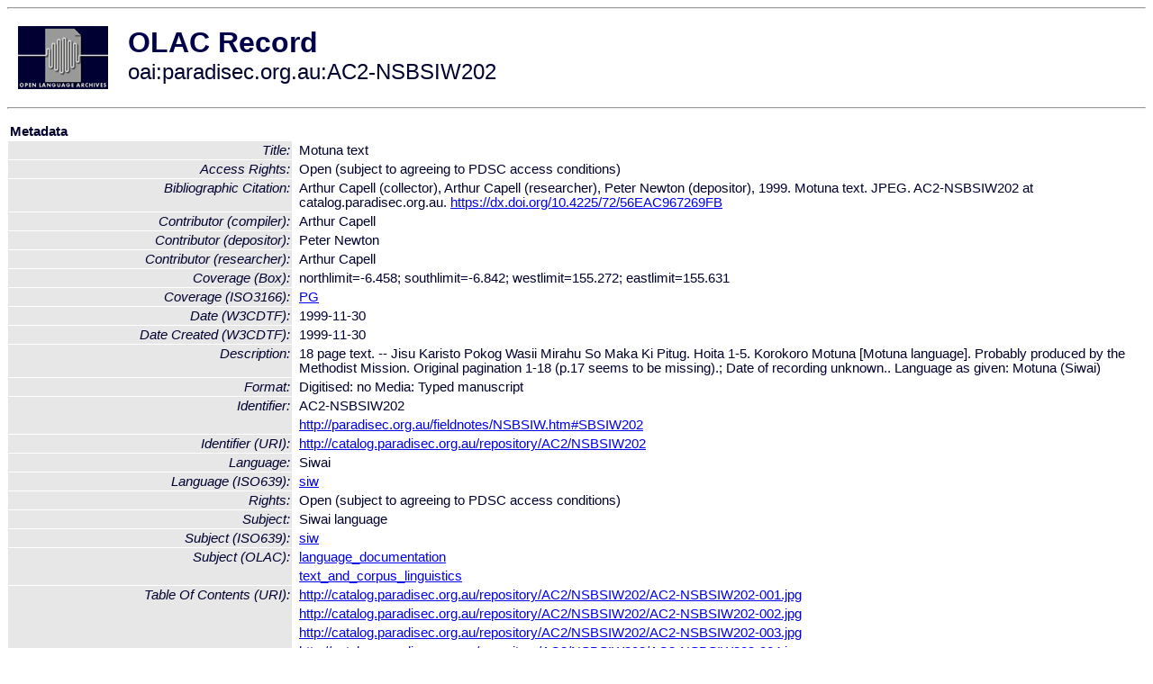

--- FILE ---
content_type: text/html
request_url: http://olac.ldc.upenn.edu/item/oai:paradisec.org.au:AC2-NSBSIW202
body_size: 2555
content:
<HTML>
<HEAD>
<TITLE>OLAC Record: Motuna text</TITLE>
<script type="text/javascript" src="/js/gatrack.js"></script>
<LINK REL="stylesheet" TYPE="text/css" HREF="/olac.css">
<meta http-equiv="Content-Type" content="text/html; charset=UTF-8">
<meta name="DC.Title" content="Motuna text">
<meta name="DC.Contributor" content="[role = compiler] Arthur Capell">
<meta name="DC.Contributor" content="[role = researcher] Arthur Capell">
<meta name="DC.Contributor" content="[role = depositor] Peter Newton">
<meta name="DC.Coverage" content="[ISO3166] PG">
<meta name="DC.Coverage" content="[Box] northlimit=-6.458; southlimit=-6.842; westlimit=155.272; eastlimit=155.631">
<meta name="DC.Date" content="[W3CDTF] 1999-11-30">
<meta name="DC.Date" content="[W3CDTF] 1999-11-30 [Date Created]">
<meta name="Description" content="18 page text. -- Jisu Karisto Pokog Wasii Mirahu So Maka Ki Pitug. Hoita 1-5. Korokoro Motuna [Motuna language]. Probably produced by the Methodist Mission. Original pagination 1-18 (p.17 seems to be missing).; Date of recording unknown.. Language as given: Motuna (Siwai)">
<meta name="Description" content="[URI] http://catalog.paradisec.org.au/repository/AC2/NSBSIW202/AC2-NSBSIW202-001.jpg [Table Of Contents]">
<meta name="Description" content="[URI] http://catalog.paradisec.org.au/repository/AC2/NSBSIW202/AC2-NSBSIW202-002.jpg [Table Of Contents]">
<meta name="Description" content="[URI] http://catalog.paradisec.org.au/repository/AC2/NSBSIW202/AC2-NSBSIW202-003.jpg [Table Of Contents]">
<meta name="Description" content="[URI] http://catalog.paradisec.org.au/repository/AC2/NSBSIW202/AC2-NSBSIW202-004.jpg [Table Of Contents]">
<meta name="Description" content="[URI] http://catalog.paradisec.org.au/repository/AC2/NSBSIW202/AC2-NSBSIW202-005.jpg [Table Of Contents]">
<meta name="Description" content="[URI] http://catalog.paradisec.org.au/repository/AC2/NSBSIW202/AC2-NSBSIW202-006.jpg [Table Of Contents]">
<meta name="Description" content="[URI] http://catalog.paradisec.org.au/repository/AC2/NSBSIW202/AC2-NSBSIW202-007.jpg [Table Of Contents]">
<meta name="Description" content="[URI] http://catalog.paradisec.org.au/repository/AC2/NSBSIW202/AC2-NSBSIW202-008.jpg [Table Of Contents]">
<meta name="Description" content="[URI] http://catalog.paradisec.org.au/repository/AC2/NSBSIW202/AC2-NSBSIW202-009.jpg [Table Of Contents]">
<meta name="Description" content="[URI] http://catalog.paradisec.org.au/repository/AC2/NSBSIW202/AC2-NSBSIW202-010.jpg [Table Of Contents]">
<meta name="Description" content="[URI] http://catalog.paradisec.org.au/repository/AC2/NSBSIW202/AC2-NSBSIW202-011.jpg [Table Of Contents]">
<meta name="Description" content="[URI] http://catalog.paradisec.org.au/repository/AC2/NSBSIW202/AC2-NSBSIW202-012.jpg [Table Of Contents]">
<meta name="Description" content="[URI] http://catalog.paradisec.org.au/repository/AC2/NSBSIW202/AC2-NSBSIW202-013.jpg [Table Of Contents]">
<meta name="Description" content="[URI] http://catalog.paradisec.org.au/repository/AC2/NSBSIW202/AC2-NSBSIW202-014.jpg [Table Of Contents]">
<meta name="Description" content="[URI] http://catalog.paradisec.org.au/repository/AC2/NSBSIW202/AC2-NSBSIW202-015.jpg [Table Of Contents]">
<meta name="Description" content="[URI] http://catalog.paradisec.org.au/repository/AC2/NSBSIW202/AC2-NSBSIW202-016.jpg [Table Of Contents]">
<meta name="Description" content="[URI] http://catalog.paradisec.org.au/repository/AC2/NSBSIW202/AC2-NSBSIW202-017.jpg [Table Of Contents]">
<meta name="Description" content="[URI] http://catalog.paradisec.org.au/repository/AC2/NSBSIW202/AC2-NSBSIW202-018.jpg [Table Of Contents]">
<meta name="DC.Format" content="Digitised: no
Media: Typed manuscript">
<meta name="DC.Identifier" content="AC2-NSBSIW202">
<meta name="DC.Identifier" content="[URI] http://catalog.paradisec.org.au/repository/AC2/NSBSIW202">
<meta name="DC.Identifier" content="http://paradisec.org.au/fieldnotes/NSBSIW.htm#SBSIW202">
<meta name="DC.Identifier" content="Arthur Capell (collector), Arthur Capell (researcher), Peter Newton (depositor), 1999. Motuna text. JPEG.  AC2-NSBSIW202 at catalog.paradisec.org.au. https://dx.doi.org/10.4225/72/56EAC967269FB [Bibliographic Citation]">
<meta name="DC.Language" content="[language = siw] Siwai">
<meta name="DC.Rights" content="Open (subject to agreeing to PDSC access conditions)">
<meta name="DC.Rights" content="Open (subject to agreeing to PDSC access conditions) [Access Rights]">
<meta name="DC.Subject" content="[linguistic-field = language_documentation]">
<meta name="DC.Subject" content="[language = siw] Siwai">
<meta name="DC.Subject" content="[linguistic-field = text_and_corpus_linguistics]">
<meta name="DC.Type" content="[linguistic-type = primary_text]">
<meta name="Description" content="18 page text. -- Jisu Karisto Pokog Wasii Mirahu So Maka Ki Pitug. Hoita 1-5. Korokoro Motuna [Motuna language]. Probably produced by the Methodist Mission. Original pagination 1-18 (p.17 seems to be missing).; Date of recording unknown.. Language as given: Motuna (Siwai) [URI] http://catalog.paradisec.org.au/repository/AC2/NSBSIW202/AC2-NSBSIW202-001.jpg [Table Of Contents] [URI] http://catalog.paradisec.org.au/repository/AC2/NSBSIW202/AC2-NSBSIW202-002.jpg [Table Of Contents] [URI] http://catalog.paradisec.org.au/repository/AC2/NSBSIW202/AC2-NSBSIW202-003.jpg [Table Of Contents] [URI] http://catalog.paradisec.org.au/repository/AC2/NSBSIW202/AC2-NSBSIW202-004.jpg [Table Of Contents] [URI] http://catalog.paradisec.org.au/repository/AC2/NSBSIW202/AC2-NSBSIW202-005.jpg [Table Of Contents] [URI] http://catalog.paradisec.org.au/repository/AC2/NSBSIW202/AC2-NSBSIW202-006.jpg [Table Of Contents] [URI] http://catalog.paradisec.org.au/repository/AC2/NSBSIW202/AC2-NSBSIW202-007.jpg [Table Of Contents] [URI] http://catalog.paradisec.org.au/repository/AC2/NSBSIW202/AC2-NSBSIW202-008.jpg [Table Of Contents] [URI] http://catalog.paradisec.org.au/repository/AC2/NSBSIW202/AC2-NSBSIW202-009.jpg [Table Of Contents] [URI] http://catalog.paradisec.org.au/repository/AC2/NSBSIW202/AC2-NSBSIW202-010.jpg [Table Of Contents] [URI] http://catalog.paradisec.org.au/repository/AC2/NSBSIW202/AC2-NSBSIW202-011.jpg [Table Of Contents] [URI] http://catalog.paradisec.org.au/repository/AC2/NSBSIW202/AC2-NSBSIW202-012.jpg [Table Of Contents] [URI] http://catalog.paradisec.org.au/repository/AC2/NSBSIW202/AC2-NSBSIW202-013.jpg [Table Of Contents] [URI] http://catalog.paradisec.org.au/repository/AC2/NSBSIW202/AC2-NSBSIW202-014.jpg [Table Of Contents] [URI] http://catalog.paradisec.org.au/repository/AC2/NSBSIW202/AC2-NSBSIW202-015.jpg [Table Of Contents] [URI] http://catalog.paradisec.org.au/repository/AC2/NSBSIW202/AC2-NSBSIW202-016.jpg [Table Of Contents] [URI] http://catalog.paradisec.org.au/repository/AC2/NSBSIW202/AC2-NSBSIW202-017.jpg [Table Of Contents] [URI] http://catalog.paradisec.org.au/repository/AC2/NSBSIW202/AC2-NSBSIW202-018.jpg [Table Of Contents]">
<meta name="Keywords" content="[ISO3166] PG;[Box] northlimit=-6.458; southlimit=-6.842; westlimit=155.272; eastlimit=155.631;[linguistic-field = language_documentation];[language = siw] Siwai;[linguistic-field = text_and_corpus_linguistics]">
<style>
.lookup {width: 25%;}
.lookuptable {width: 100%;}
</style>
</HEAD>

<BODY>
<HR>
<TABLE CELLPADDING="10">
<TR>
<TD> <A HREF="/"><IMG SRC="/images/olac100.gif"
BORDER="0"></A></TD>
<TD><span style="color:#00004a; font-size:24pt; font-weight:bold"
>OLAC Record</span><br/><span style="font-size:18pt"
>oai:paradisec.org.au:AC2-NSBSIW202</span></FONT></H1></TD>
</TR>
</TABLE>
<HR>

<p><table class=lookuptable cellspacing=1 cellpadding=2 border=0>
<tr><td colspan=3><b>Metadata</b></td></tr>
<tr><td class=lookup ><i>Title:</i></td><td></td><td>Motuna text</td></tr>
<tr><td class=lookup ><i>Access Rights:</i></td><td></td><td>Open (subject to agreeing to PDSC access conditions)</td></tr>
<tr><td class=lookup ><i>Bibliographic Citation:</i></td><td></td><td>Arthur Capell (collector), Arthur Capell (researcher), Peter Newton (depositor), 1999. Motuna text. JPEG.  AC2-NSBSIW202 at catalog.paradisec.org.au. <a href="https://dx.doi.org/10.4225/72/56EAC967269FB" onClick="_gaq.push(['_trackPageview', '/archive_item_clicks/paradisec.org.au']);">https://dx.doi.org/10.4225/72/56EAC967269FB</a></td></tr>
<tr><td class=lookup ><i>Contributor (compiler):</i></td><td></td><td>Arthur Capell</td></tr>
<tr><td class=lookup ><i>Contributor (depositor):</i></td><td></td><td>Peter Newton</td></tr>
<tr><td class=lookup ><i>Contributor (researcher):</i></td><td></td><td>Arthur Capell</td></tr>
<tr><td class=lookup ><i>Coverage (Box):</i></td><td></td><td>northlimit=-6.458; southlimit=-6.842; westlimit=155.272; eastlimit=155.631</td></tr>
<tr><td class=lookup ><i>Coverage (ISO3166):</i></td><td></td><td><a href="/country/PG">PG</a></td></tr>
<tr><td class=lookup ><i>Date (W3CDTF):</i></td><td></td><td>1999-11-30</td></tr>
<tr><td class=lookup ><i>Date Created (W3CDTF):</i></td><td></td><td>1999-11-30</td></tr>
<tr><td class=lookup ><i>Description:</i></td><td></td><td>18 page text. -- Jisu Karisto Pokog Wasii Mirahu So Maka Ki Pitug. Hoita 1-5. Korokoro Motuna [Motuna language]. Probably produced by the Methodist Mission. Original pagination 1-18 (p.17 seems to be missing).; Date of recording unknown.. Language as given: Motuna (Siwai)</td></tr>
<tr><td class=lookup ><i>Format:</i></td><td></td><td>Digitised: no
Media: Typed manuscript</td></tr>
<tr><td class=lookup rowspan=2><i>Identifier:</i></td><td></td><td>AC2-NSBSIW202</td></tr>
<tr><td></td><td><a href="http://paradisec.org.au/fieldnotes/NSBSIW.htm#SBSIW202" onClick="_gaq.push(['_trackPageview', '/archive_item_clicks/paradisec.org.au']);">http://paradisec.org.au/fieldnotes/NSBSIW.htm#SBSIW202</a></td></tr>
<tr><td class=lookup ><i>Identifier (URI):</i></td><td></td><td><a href="http://catalog.paradisec.org.au/repository/AC2/NSBSIW202" onClick="_gaq.push(['_trackPageview', '/archive_item_clicks/paradisec.org.au']);">http://catalog.paradisec.org.au/repository/AC2/NSBSIW202</a></td></tr>
<tr><td class=lookup ><i>Language:</i></td><td></td><td>Siwai</td></tr>
<tr><td class=lookup ><i>Language (ISO639):</i></td><td></td><td><a href="/language/siw">siw</a></td></tr>
<tr><td class=lookup ><i>Rights:</i></td><td></td><td>Open (subject to agreeing to PDSC access conditions)</td></tr>
<tr><td class=lookup ><i>Subject:</i></td><td></td><td>Siwai language</td></tr>
<tr><td class=lookup ><i>Subject (ISO639):</i></td><td></td><td><a href="/language/siw">siw</a></td></tr>
<tr><td class=lookup rowspan=2><i>Subject (OLAC):</i></td><td></td><td><a href="/search?q=olac_language_documentation&a=---+all+archives+">language_documentation</a></td></tr>
<tr><td></td><td><a href="/search?q=olac_text_and_corpus_linguistics&a=---+all+archives+">text_and_corpus_linguistics</a></td></tr>
<tr><td class=lookup rowspan=18><i>Table Of Contents (URI):</i></td><td></td><td><a href="http://catalog.paradisec.org.au/repository/AC2/NSBSIW202/AC2-NSBSIW202-001.jpg" onClick="_gaq.push(['_trackPageview', '/archive_item_clicks/paradisec.org.au']);">http://catalog.paradisec.org.au/repository/AC2/NSBSIW202/AC2-NSBSIW202-001.jpg</a></td></tr>
<tr><td></td><td><a href="http://catalog.paradisec.org.au/repository/AC2/NSBSIW202/AC2-NSBSIW202-002.jpg" onClick="_gaq.push(['_trackPageview', '/archive_item_clicks/paradisec.org.au']);">http://catalog.paradisec.org.au/repository/AC2/NSBSIW202/AC2-NSBSIW202-002.jpg</a></td></tr>
<tr><td></td><td><a href="http://catalog.paradisec.org.au/repository/AC2/NSBSIW202/AC2-NSBSIW202-003.jpg" onClick="_gaq.push(['_trackPageview', '/archive_item_clicks/paradisec.org.au']);">http://catalog.paradisec.org.au/repository/AC2/NSBSIW202/AC2-NSBSIW202-003.jpg</a></td></tr>
<tr><td></td><td><a href="http://catalog.paradisec.org.au/repository/AC2/NSBSIW202/AC2-NSBSIW202-004.jpg" onClick="_gaq.push(['_trackPageview', '/archive_item_clicks/paradisec.org.au']);">http://catalog.paradisec.org.au/repository/AC2/NSBSIW202/AC2-NSBSIW202-004.jpg</a></td></tr>
<tr><td></td><td><a href="http://catalog.paradisec.org.au/repository/AC2/NSBSIW202/AC2-NSBSIW202-005.jpg" onClick="_gaq.push(['_trackPageview', '/archive_item_clicks/paradisec.org.au']);">http://catalog.paradisec.org.au/repository/AC2/NSBSIW202/AC2-NSBSIW202-005.jpg</a></td></tr>
<tr><td></td><td><a href="http://catalog.paradisec.org.au/repository/AC2/NSBSIW202/AC2-NSBSIW202-006.jpg" onClick="_gaq.push(['_trackPageview', '/archive_item_clicks/paradisec.org.au']);">http://catalog.paradisec.org.au/repository/AC2/NSBSIW202/AC2-NSBSIW202-006.jpg</a></td></tr>
<tr><td></td><td><a href="http://catalog.paradisec.org.au/repository/AC2/NSBSIW202/AC2-NSBSIW202-007.jpg" onClick="_gaq.push(['_trackPageview', '/archive_item_clicks/paradisec.org.au']);">http://catalog.paradisec.org.au/repository/AC2/NSBSIW202/AC2-NSBSIW202-007.jpg</a></td></tr>
<tr><td></td><td><a href="http://catalog.paradisec.org.au/repository/AC2/NSBSIW202/AC2-NSBSIW202-008.jpg" onClick="_gaq.push(['_trackPageview', '/archive_item_clicks/paradisec.org.au']);">http://catalog.paradisec.org.au/repository/AC2/NSBSIW202/AC2-NSBSIW202-008.jpg</a></td></tr>
<tr><td></td><td><a href="http://catalog.paradisec.org.au/repository/AC2/NSBSIW202/AC2-NSBSIW202-009.jpg" onClick="_gaq.push(['_trackPageview', '/archive_item_clicks/paradisec.org.au']);">http://catalog.paradisec.org.au/repository/AC2/NSBSIW202/AC2-NSBSIW202-009.jpg</a></td></tr>
<tr><td></td><td><a href="http://catalog.paradisec.org.au/repository/AC2/NSBSIW202/AC2-NSBSIW202-010.jpg" onClick="_gaq.push(['_trackPageview', '/archive_item_clicks/paradisec.org.au']);">http://catalog.paradisec.org.au/repository/AC2/NSBSIW202/AC2-NSBSIW202-010.jpg</a></td></tr>
<tr><td></td><td><a href="http://catalog.paradisec.org.au/repository/AC2/NSBSIW202/AC2-NSBSIW202-011.jpg" onClick="_gaq.push(['_trackPageview', '/archive_item_clicks/paradisec.org.au']);">http://catalog.paradisec.org.au/repository/AC2/NSBSIW202/AC2-NSBSIW202-011.jpg</a></td></tr>
<tr><td></td><td><a href="http://catalog.paradisec.org.au/repository/AC2/NSBSIW202/AC2-NSBSIW202-012.jpg" onClick="_gaq.push(['_trackPageview', '/archive_item_clicks/paradisec.org.au']);">http://catalog.paradisec.org.au/repository/AC2/NSBSIW202/AC2-NSBSIW202-012.jpg</a></td></tr>
<tr><td></td><td><a href="http://catalog.paradisec.org.au/repository/AC2/NSBSIW202/AC2-NSBSIW202-013.jpg" onClick="_gaq.push(['_trackPageview', '/archive_item_clicks/paradisec.org.au']);">http://catalog.paradisec.org.au/repository/AC2/NSBSIW202/AC2-NSBSIW202-013.jpg</a></td></tr>
<tr><td></td><td><a href="http://catalog.paradisec.org.au/repository/AC2/NSBSIW202/AC2-NSBSIW202-014.jpg" onClick="_gaq.push(['_trackPageview', '/archive_item_clicks/paradisec.org.au']);">http://catalog.paradisec.org.au/repository/AC2/NSBSIW202/AC2-NSBSIW202-014.jpg</a></td></tr>
<tr><td></td><td><a href="http://catalog.paradisec.org.au/repository/AC2/NSBSIW202/AC2-NSBSIW202-015.jpg" onClick="_gaq.push(['_trackPageview', '/archive_item_clicks/paradisec.org.au']);">http://catalog.paradisec.org.au/repository/AC2/NSBSIW202/AC2-NSBSIW202-015.jpg</a></td></tr>
<tr><td></td><td><a href="http://catalog.paradisec.org.au/repository/AC2/NSBSIW202/AC2-NSBSIW202-016.jpg" onClick="_gaq.push(['_trackPageview', '/archive_item_clicks/paradisec.org.au']);">http://catalog.paradisec.org.au/repository/AC2/NSBSIW202/AC2-NSBSIW202-016.jpg</a></td></tr>
<tr><td></td><td><a href="http://catalog.paradisec.org.au/repository/AC2/NSBSIW202/AC2-NSBSIW202-017.jpg" onClick="_gaq.push(['_trackPageview', '/archive_item_clicks/paradisec.org.au']);">http://catalog.paradisec.org.au/repository/AC2/NSBSIW202/AC2-NSBSIW202-017.jpg</a></td></tr>
<tr><td></td><td><a href="http://catalog.paradisec.org.au/repository/AC2/NSBSIW202/AC2-NSBSIW202-018.jpg" onClick="_gaq.push(['_trackPageview', '/archive_item_clicks/paradisec.org.au']);">http://catalog.paradisec.org.au/repository/AC2/NSBSIW202/AC2-NSBSIW202-018.jpg</a></td></tr>
<tr><td class=lookup ><i>Type (OLAC):</i></td><td></td><td><a href="/search?q=olac_primary_text&a=---+all+archives+">primary_text</a></td></tr>
<tr>
  <td colspan=3><br><p><b>OLAC Info</b></td>
</tr>
<tr>
  <td class=lookup><i>Archive:&nbsp;</i></td>
  <td></td>
  <td>Pacific And Regional Archive for Digital Sources in Endangered Cultures (PARADISEC)</td>
</tr>
<tr>
  <td class=lookup><i>Description:&nbsp;</i></td>
  <td></td>
  <td><a href="/archive/paradisec.org.au">http://www.language-archives.org/archive/paradisec.org.au</a></td>
</tr>
<tr>
  <td class=lookup><i>GetRecord:&nbsp;</i></td>
  <td></td>
  <td><a href="/cgi-bin/olaca3.pl?verb=GetRecord&identifier=oai:paradisec.org.au:AC2-NSBSIW202&metadataPrefix=olac">OAI-PMH request for OLAC format</a></td>
</tr>
<tr>
  <td class=lookup><i>GetRecord:&nbsp;</i></td>
  <td></td>
  <td><a href="/static-records/oai:paradisec.org.au:AC2-NSBSIW202.xml">Pre-generated XML file</td><tr>
  <td colspan=3><br><p><b>OAI Info</b></td>
</tr>
<tr>
  <td class=lookup><i>OaiIdentifier:&nbsp;</i></td>
  <td></td>
  <td><a href="/item/oai:paradisec.org.au:AC2-NSBSIW202">oai:paradisec.org.au:AC2-NSBSIW202</a></td>
</tr>
<tr>
  <td class=lookup><i>DateStamp:&nbsp;</i></td>
  <td></td><td>2016-03-17</td>
</tr>
<tr>
  <td class=lookup><i>GetRecord:&nbsp;</i></td>
  <td></td>
  <td><a href="/cgi-bin/olaca3.pl?verb=GetRecord&identifier=oai:paradisec.org.au:AC2-NSBSIW202&metadataPrefix=oai_dc">OAI-PMH request for simple DC format</a></td>
</tr><tr><td colspan=3><br><p><b>Search Info</b></td></tr><tr><td class=lookup><i>Citation:&nbsp;</i></td><td></td><td>Arthur Capell (compiler); Arthur Capell (researcher); Peter Newton (depositor). 1999. Pacific And Regional Archive for Digital Sources in Endangered Cultures (PARADISEC).
</td></tr><tr><td class=lookup><i>Terms:&nbsp;</i></td><td></td><td>area_Pacific country_PG iso639_siw olac_language_documentation olac_primary_text olac_text_and_corpus_linguistics</td></tr><tr><td colspan=3><br><p><b>Inferred Metadata</b></td></tr><tr><td class="lookup"><i>Country:&nbsp;</i></td><td></td><td><a href="/search?q=country_PG&a=---+all+archives+">Papua New Guinea</a></tr><tr><td class="lookup"><i>Area:&nbsp;</i></td><td></td><td><a href="/search?q=area_Pacific&a=---+all+archives+">Pacific</a></tr></table>
<script type="text/javascript">
_gaq.push(['_trackPageview', '/item/']);
_gaq.push(['_trackPageview',
           '/archive_item_hits/paradisec.org.au']);
</script>
<hr>
<div class="timestamp">
http://www.language-archives.org/item.php/oai:paradisec.org.au:AC2-NSBSIW202<br>
Up-to-date as of: Mon Oct 27 13:13:06 EDT 2025</div>

</BODY>
</HTML>
